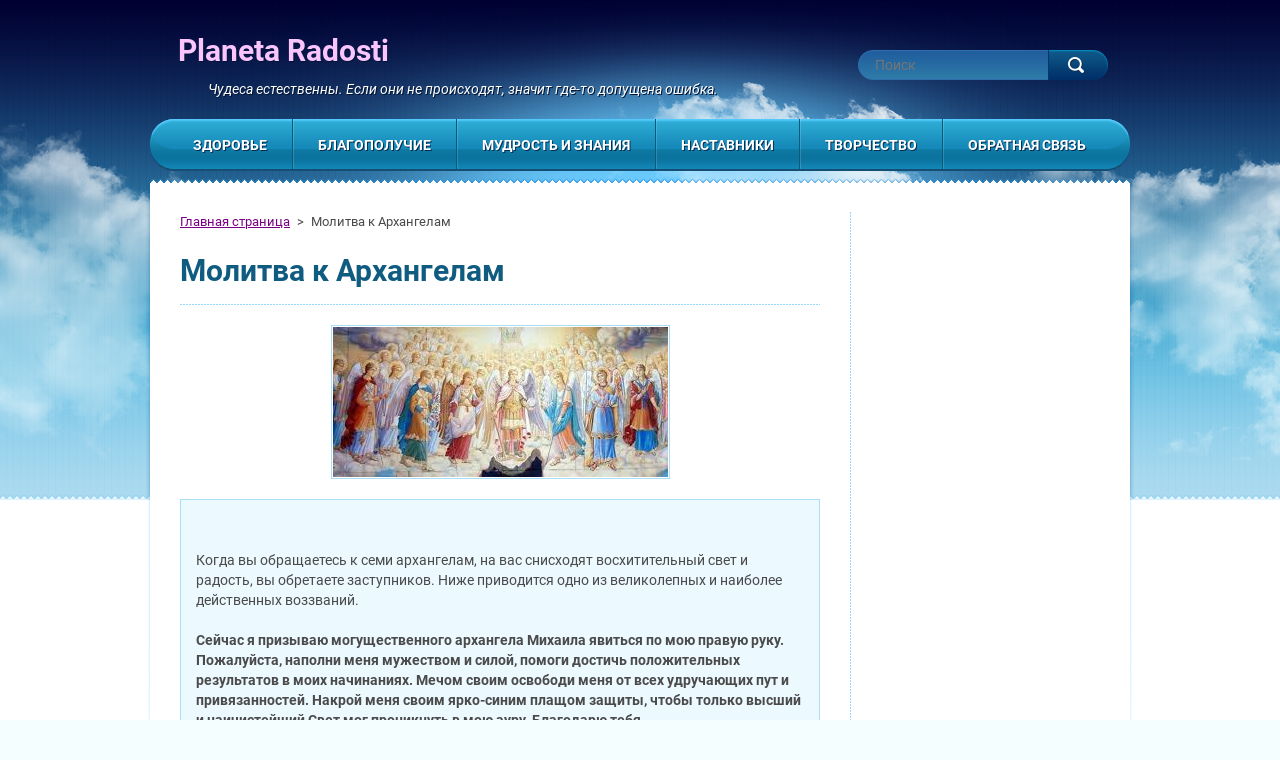

--- FILE ---
content_type: text/html; charset=UTF-8
request_url: https://www.planetaradosti.com/products/molitva-k-arkhangjelam/
body_size: 11333
content:
<!DOCTYPE html>
<!--[if lt IE 7]> <html class="lt-ie10 lt-ie9 lt-ie8 lt-ie7" lang="ru"> <![endif]-->
<!--[if IE 7]>    <html class="lt-ie10 lt-ie9 lt-ie8" lang="ru"> <![endif]-->
<!--[if IE 8]>    <html class="lt-ie10 lt-ie9" lang="ru"> <![endif]-->
<!--[if IE 9]>    <html class="lt-ie10" lang="ru"> <![endif]-->
<!--[if gt IE 9]><!-->
<html lang="ru">
<!--<![endif]-->
    <head>
        <base href="https://www.planetaradosti.com/">
  <meta charset="utf-8">
  <meta name="description" content="">
  <meta name="keywords" content="Молитва к Архангелам">
  <meta name="generator" content="Webnode">
  <meta name="apple-mobile-web-app-capable" content="yes">
  <meta name="apple-mobile-web-app-status-bar-style" content="black">
  <meta name="format-detection" content="telephone=no">
    <meta name="google-site-verification" content="HDIMTALFPlv3RFe9OvuRvUYL45B_PSjayISA3JlnVQo">
  <link rel="icon" type="image/svg+xml" href="/favicon.svg" sizes="any">  <link rel="icon" type="image/svg+xml" href="/favicon16.svg" sizes="16x16">  <link rel="icon" href="/favicon.ico"><link rel="canonical" href="https://www.planetaradosti.com/products/molitva-k-arkhangjelam/">
<script type="text/javascript">(function(i,s,o,g,r,a,m){i['GoogleAnalyticsObject']=r;i[r]=i[r]||function(){
			(i[r].q=i[r].q||[]).push(arguments)},i[r].l=1*new Date();a=s.createElement(o),
			m=s.getElementsByTagName(o)[0];a.async=1;a.src=g;m.parentNode.insertBefore(a,m)
			})(window,document,'script','//www.google-analytics.com/analytics.js','ga');ga('create', 'UA-797705-6', 'auto',{"name":"wnd_header"});ga('wnd_header.set', 'dimension1', 'W1');ga('wnd_header.set', 'anonymizeIp', true);ga('wnd_header.send', 'pageview');var _gaq = _gaq || [];
				  (function() {
					var ga = document.createElement('script'); ga.type = 'text/javascript'; ga.async = true;
					ga.src = ('https:' == location.protocol ? 'https://ssl' : 'https://www') + '.google-analytics.com/ga.js';
					var s = document.getElementsByTagName('script')[0]; s.parentNode.insertBefore(ga, s);
				  })(); _gaq.push(['_setAccount', 'UA-40655701-1']);_gaq.push(['_trackPageview']);_gaq.push(['_gat._anonymizeIp']);var pageTrackerAllTrackEvent=function(category,action,opt_label,opt_value){ga('send', 'event', category, action, opt_label, opt_value)};</script>
  <link rel="alternate" type="application/rss+xml" href="https://planetaradosti.com/rss/all.xml" title="">
<!--[if lte IE 9]><style type="text/css">.cke_skin_webnode iframe {vertical-align: baseline !important;}</style><![endif]-->
        <meta http-equiv="X-UA-Compatible" content="IE=edge" />
        <title>Молитва к Архангелам :: Planeta Radosti</title>
        <meta name="viewport" content="width=1000" />
        <link rel="stylesheet" href="https://d11bh4d8fhuq47.cloudfront.net/_system/skins/v3/50001124/css/style.css" />
    
				<script type="text/javascript">
				/* <![CDATA[ */
					
					if (typeof(RS_CFG) == 'undefined') RS_CFG = new Array();
					RS_CFG['staticServers'] = new Array('https://d11bh4d8fhuq47.cloudfront.net/');
					RS_CFG['skinServers'] = new Array('https://d11bh4d8fhuq47.cloudfront.net/');
					RS_CFG['filesPath'] = 'https://www.planetaradosti.com/_files/';
					RS_CFG['filesAWSS3Path'] = 'https://5d89997cff.cbaul-cdnwnd.com/68b810b8963dcf78075fba2771b6724f/';
					RS_CFG['lbClose'] = 'Закрыть';
					RS_CFG['skin'] = 'default';
					if (!RS_CFG['labels']) RS_CFG['labels'] = new Array();
					RS_CFG['systemName'] = 'Webnode';
						
					RS_CFG['responsiveLayout'] = 0;
					RS_CFG['mobileDevice'] = 0;
					RS_CFG['labels']['copyPasteSource'] = 'Подробнее здесь:';
					
				/* ]]> */
				</script><style type="text/css">/* <![CDATA[ */#edld5d32rsdj5 {position: absolute;font-size: 13px !important;font-family: "Arial", helvetica, sans-serif !important;white-space: nowrap;z-index: 2147483647;-webkit-user-select: none;-khtml-user-select: none;-moz-user-select: none;-o-user-select: none;user-select: none;}#gu4kfe2 {position: relative;top: -14px;}* html #gu4kfe2 { top: -11px; }#gu4kfe2 a { text-decoration: none !important; }#gu4kfe2 a:hover { text-decoration: underline !important; }#i36d6aa62 {z-index: 2147483647;display: inline-block !important;font-size: 16px;padding: 7px 59px 9px 59px;background: transparent url(https://d11bh4d8fhuq47.cloudfront.net/img/footer/footerButtonWebnodeHover.png?ph=5d89997cff) top left no-repeat;height: 18px;cursor: pointer;}* html #i36d6aa62 { height: 36px; }#i36d6aa62:hover { background: url(https://d11bh4d8fhuq47.cloudfront.net/img/footer/footerButtonWebnode.png?ph=5d89997cff) top left no-repeat; }#bh90b30611e0c { display: none; }#aikbea9rdq {z-index: 3000;text-align: left !important;position: absolute;height: 88px;font-size: 13px !important;color: #ffffff !important;font-family: "Arial", helvetica, sans-serif !important;overflow: hidden;cursor: pointer;}#aikbea9rdq a {color: #ffffff !important;}#ea8mcli39a {color: #36322D !important;text-decoration: none !important;font-weight: bold !important;float: right;height: 31px;position: absolute;top: 19px;right: 15px;cursor: pointer;}#a14daea6305 { float: right; padding-right: 27px; display: block; line-height: 31px; height: 31px; background: url(https://d11bh4d8fhuq47.cloudfront.net/img/footer/footerButton.png?ph=5d89997cff) top right no-repeat; white-space: nowrap; }#cccc69c237 { position: relative; left: 1px; float: left; display: block; width: 15px; height: 31px; background: url(https://d11bh4d8fhuq47.cloudfront.net/img/footer/footerButton.png?ph=5d89997cff) top left no-repeat; }#ea8mcli39a:hover { color: #36322D !important; text-decoration: none !important; }#ea8mcli39a:hover #a14daea6305 { background: url(https://d11bh4d8fhuq47.cloudfront.net/img/footer/footerButtonHover.png?ph=5d89997cff) top right no-repeat; }#ea8mcli39a:hover #cccc69c237 { background: url(https://d11bh4d8fhuq47.cloudfront.net/img/footer/footerButtonHover.png?ph=5d89997cff) top left no-repeat; }#hrgt8eg6h {padding-right: 11px;padding-right: 11px;float: right;height: 60px;padding-top: 18px;background: url(https://d11bh4d8fhuq47.cloudfront.net/img/footer/footerBubble.png?ph=5d89997cff) top right no-repeat;}#b84fea2m06 {float: left;width: 18px;height: 78px;background: url(https://d11bh4d8fhuq47.cloudfront.net/img/footer/footerBubble.png?ph=5d89997cff) top left no-repeat;}* html #i36d6aa62 { filter: progid:DXImageTransform.Microsoft.AlphaImageLoader(src='https://d11bh4d8fhuq47.cloudfront.net/img/footer/footerButtonWebnode.png?ph=5d89997cff'); background: transparent; }* html #i36d6aa62:hover { filter: progid:DXImageTransform.Microsoft.AlphaImageLoader(src='https://d11bh4d8fhuq47.cloudfront.net/img/footer/footerButtonWebnodeHover.png?ph=5d89997cff'); background: transparent; }* html #hrgt8eg6h { height: 78px; background-image: url(https://d11bh4d8fhuq47.cloudfront.net/img/footer/footerBubbleIE6.png?ph=5d89997cff);  }* html #b84fea2m06 { background-image: url(https://d11bh4d8fhuq47.cloudfront.net/img/footer/footerBubbleIE6.png?ph=5d89997cff);  }* html #a14daea6305 { background-image: url(https://d11bh4d8fhuq47.cloudfront.net/img/footer/footerButtonIE6.png?ph=5d89997cff); }* html #cccc69c237 { background-image: url(https://d11bh4d8fhuq47.cloudfront.net/img/footer/footerButtonIE6.png?ph=5d89997cff); }* html #ea8mcli39a:hover #rbcGrSigTryButtonRight { background-image: url(https://d11bh4d8fhuq47.cloudfront.net/img/footer/footerButtonHoverIE6.png?ph=5d89997cff);  }* html #ea8mcli39a:hover #rbcGrSigTryButtonLeft { background-image: url(https://d11bh4d8fhuq47.cloudfront.net/img/footer/footerButtonHoverIE6.png?ph=5d89997cff);  }/* ]]> */</style><script type="text/javascript" src="https://d11bh4d8fhuq47.cloudfront.net/_system/client/js/compressed/frontend.package.1-3-108.js?ph=5d89997cff"></script><style type="text/css"></style></head>
    <body>    <div id="siteBg"><div id="headBg">
        <div id="site">

            <!-- HEADER -->
            <div id="header">
                <div id="logoZone">
                    <div id="logo"><a href="home/" title="Перейти на Главную страницу"><span id="rbcSystemIdentifierLogo">Planeta Radosti</span></a></div>                    <div id="moto"><span id="rbcCompanySlogan" class="rbcNoStyleSpan">Чудеса естественны. Если они не происходят, значит где-то допущена ошибка.</span></div>
                </div>
            </div>
            <!-- /HEADER -->

            <div class="cleaner"><!-- / --></div>

            <!-- MAIN -->
            <div id="main">
                <div id="mainLine">
                    <div id="mainContent">
                        <!-- NAVIGATOR -->
                        <div id="pageNavigator" class="rbcContentBlock">            <div id="navizone">            <a class="navFirstPage" href="/home/">Главная страница</a>        <span><span> &gt; </span></span>          <span id="navCurrentPage">Молитва к Архангелам</span>                       </div>        <div class="cleaner"><!-- / --></div>            </div>                        <!-- /NAVIGATOR -->
                        <!-- CONTENT -->
                        <div class="content">
                            
				
    
	
        <div class="box productDetail">
            <h1>Молитва к Архангелам</h1>
            
      
        <span class="image">
            <a href="/images/200000041-51a47529ed/archadele.jpg?s3=1" title="Ссылка откроется в новом окне." onclick="return !window.open(this.href);">
                <img src="https://5d89997cff.cbaul-cdnwnd.com/68b810b8963dcf78075fba2771b6724f/system_preview_detail_200000041-51a47529ed/archadele.jpg" width="335" height="150" alt="Молитва к Архангелам" />
            </a>
        </span>

    
            <div class="text"><p>&nbsp;</p>
<div>
	Когда вы обращаетесь к семи архангелам, на вас снисходят восхитительный свет и радость, вы обретаете заступников. Ниже приводится одно из великолепных и наиболее действенных воззваний.</div>
<div>
	&nbsp;</div>
<div>
	<strong>Сейчас я призываю могущественного архангела Михаила явиться по мою правую руку. Пожалуйста, наполни меня мужеством и силой, помоги достичь положительных результатов в моих начинаниях. Мечом своим освободи меня от всех удручающих пут и привязанностей. Накрой меня своим ярко-синим плащом защиты, чтобы только высший и наичистейший Свет мог проникнуть в мою ауру. Благодарю тебя.</strong></div>
<div>
	&nbsp;</div>
<div>
	Сделайте небольшую паузу, чтобы архангел Михаил успел завершить свою работу и донести до вас нужную информацию.</div>
<div>
	&nbsp;</div>
<div>
	<strong>Теперь я призываю могущественного архангела Гавриила явиться по мою левую руку в луче яркого белого света. Наполни мою ауру чистой светлой энергией и укажи мне следующий шаг или мой путь. Пожалуйста, освети и оживи знаки моей жизненной миссии. Наполни мое существование радостью, праведностью, чистотой, пониманием, щедростью и порядком. Благодарю тебя.</strong></div>
<div>
	&nbsp;</div>
<div>
	Остановитесь на мгновение, чтобы архангел Гавриил успел завершить свою работу и донести до вас свои указания.</div>
<div>
	&nbsp;</div>
<div>
	<strong>Теперь я призываю могущественного архангела Уриила явиться передо мной и наполнить мою ауру пурпурно-золотым лучом мудрости и умиротворения. Устрани из моей жизни все конфликты и наполни ее спокойствием и чувством единения. Разрушь мои ментальные и эмоциональные путы и освободи меня от страхов. Благодарю тебя.</strong></div>
<div>
	&nbsp;</div>
<div>
	Сделайте паузу, чтобы архангел Уриил успел выполнить свою работу и донести до вас свои указания.</div>
<div>
	&nbsp;</div>
<div>
	<strong>Теперь я призываю могущественного архангела Рафаила, чей луч изумрудный, явиться у меня за спиной. Пожалуйста, даруй мне исцеление и благоденствие. Защити меня в путешествиях, внуши мне справедливость и истину, надели меня проницательностью. Благодарю тебя.</strong></div>
<div>
	&nbsp;</div>
<div>
	Подождите немного, чтобы архангел Рафаил успел завершить свою работу и сообщить вам нужную информацию.</div>
<div>
	&nbsp;</div>
<div>
	<strong>Теперь я призываю могущественного архангела Чамуэля, чей луч розовый, разжечь пламя любви в моем сердце. Пожалуйста, помоги мне обрести сострадание и прощение для себя самого и для все тех, кого я когда-либо обидел, сознательно или ненамеренно. Открой мое сердце как для людей, так и для космоса. Благодарю тебя.</strong></div>
<div>
	&nbsp;</div>
<div>
	Подождите немного, чтобы архангел Чамуэль успел завершить свою работу и сообщить вам свои указания.</div>
<div>
	&nbsp;</div>
<div>
	<strong>Сейчас я призываю могущественного архангела Иофиила, чтобы он через коронный центр наполнил меня золотым лучом мудрости и просветления. Зажги и вдохнови мой разум своим знанием, помоги мне учиться и учить высшему познанию. Пожалуйста, зажги и оживи знаки мудрости, которые встретились мне на жизненном пути. Благодарю тебя.</strong></div>
<div>
	&nbsp;</div>
<div>
	Подождите немного, чтобы архангел Иофиил успел завершить свою работу и сообщить вам свои указания.</div>
<div>
	&nbsp;</div>
<div>
	<strong>Теперь я обращаюсь к могущественному архангелу Задкиилу, которому подвластен фиолетовый луч милосердия, радости и преобразования. Наполни мою ауру фиолетовым пламенем. Пожалуйста, избавь меня от всего плохого и надели меня радостью, дипломатичностью и терпимостью. Благодарю тебя.</strong></div>
<div>
	&nbsp;</div>
<div>
	Остановитесь на мгновение, чтобы архангел Задкиил успел выполнить свою работу и сообщить вам свои пожелания.</div>
<div>
	&nbsp;</div>
<div>
	Итак, ваша аура наполнена энергией архангелов, и вы причастны к присутствию могущественного Аз Есмъ. Вас благословили.</div>
<div>
	&nbsp;</div>
<div>
	<div>
		Существуют семь архангелов и их археи, то есть дополняющие их огненные субстанции, которые связаны с семью лучами. Они действуют в сотрудничестве с Великими учителями Шамбалы, стоящими во главе каждого луча. Вот их порядок:</div>
	<div>
		&nbsp;</div>
	<div>
		Луч первый — Михаил и Вера. «Михаил» означает «кто как Бог».</div>
	<div>
		Луч второй — Иофиил и Кристина. «Иофиил» означает «красота Бога».</div>
	<div>
		Луч третий — Чамуэль и Милосердие. «Чамуэль» означает «тот, кто зрит Бога».</div>
	<div>
		Луч четвертый — Гавриил и Надежда. «Гавриил» означает «Бог — моя сила». &nbsp;.</div>
	<div>
		Луч пятый — Рафаил и Мария. «Рафаил» означает «исцеление Божие»,</div>
	<div>
		Луч шестой — Уриил и Аврора. «Уриил» означает «огонь Божий».</div>
	<div>
		Луч седьмой — Задкиил и Аметиста. «Задкиил» означает «праведность Бога».</div>
	<div>
		&nbsp;</div>
	<div>
		Каждый архангел связан с определенным элементом. Ваш знак зодиака указывает, с каким именно архангелом вы соотноситесь.</div>
	<div>
		Михаил — это огонь: Овен, Лев, Стрелец Гавриил — это вода: Рак, Скорпион, Рыбы Рафаил — это воздух: Близнецы, Весы, Водолей Уриил — это земля: Телец, Дева, Козерог</div>
	<div>
		&nbsp;</div>
</div>
<div>
	<div>
		<p><strong>Дайяна Купер. В окружении ангелов</strong>.</p>
	</div>
</div>
<p>&nbsp;</p>
</div>
            <div class="rbcTags">
<h4><a href="https://planetaradosti.com/tags/">Tags</a>:</h4>
<p class="tags">
	<a href="/tags/%D0%9C%D0%BE%D0%BB%D0%B8%D1%82%D0%B2%D0%B0%20%D0%BA%20%D0%90%D1%80%D1%85%D0%B0%D0%BD%D0%B3%D0%B5%D0%BB%D0%B0%D0%BC/" rel="tag">Молитва к Архангелам</a>
</p>
</div>
        					 
            <div class="social"><div class="rbcBookmarks"><div id="rbcBookmarks200000154"></div></div>
		<script type="text/javascript">
			/* <![CDATA[ */
			Event.observe(window, 'load', function(){
				var bookmarks = '<div style=\"float:left;\"><div style=\"float:left;\"><iframe src=\"//www.facebook.com/plugins/like.php?href=https://www.planetaradosti.com/products/molitva-k-arkhangjelam/&amp;send=false&amp;layout=button_count&amp;width=175&amp;show_faces=false&amp;action=like&amp;colorscheme=light&amp;font&amp;height=21&amp;appId=397846014145828&amp;locale=ru_RU\" scrolling=\"no\" frameborder=\"0\" style=\"border:none; overflow:hidden; width:175px; height:21px; position:relative; top:1px;\" allowtransparency=\"true\"></iframe></div><div style=\"float:left;\"><a href=\"https://twitter.com/share\" class=\"twitter-share-button\" data-count=\"horizontal\" data-via=\"webnode\" data-lang=\"ru\">Твитнуть</a></div><script type=\"text/javascript\">(function() {var po = document.createElement(\'script\'); po.type = \'text/javascript\'; po.async = true;po.src = \'//platform.twitter.com/widgets.js\';var s = document.getElementsByTagName(\'script\')[0]; s.parentNode.insertBefore(po, s);})();'+'<'+'/scr'+'ipt></div> <div class=\"addthis_toolbox addthis_default_style\" style=\"float:left;\"><a class=\"addthis_counter addthis_pill_style\"></a></div> <script type=\"text/javascript\">(function() {var po = document.createElement(\'script\'); po.type = \'text/javascript\'; po.async = true;po.src = \'https://s7.addthis.com/js/250/addthis_widget.js#pubid=webnode\';var s = document.getElementsByTagName(\'script\')[0]; s.parentNode.insertBefore(po, s);})();'+'<'+'/scr'+'ipt><div style=\"clear:both;\"></div>';
				$('rbcBookmarks200000154').innerHTML = bookmarks;
				bookmarks.evalScripts();
			});
			/* ]]> */
		</script>
		</div>
            
            <div class="cleaner"><!-- / --></div>
        </div>

    
		
        <div class="cleaner"><!-- / --></div>

                            </div>
                        <!-- /CONTENT -->
                        <div class="cleaner"><!-- / --></div>
                    </div>
                    <!-- SIDEBAR -->
                    <div id="sidebar">
                                                <div class="rbcWidgetArea" style="text-align: right;"></div>                        <div class="cleaner"><!-- / --></div>
                    </div>
                    <!-- /SIDEBAR -->
                    <hr class="cleaner" />
                </div>
            </div>
            <!-- MAIN -->

            <div class="cleaner"><!-- / --></div>

            <!-- MENU -->
            

    
            <!-- MENU -->
            <div class="menuZone">       
            
    <ul class="menu">
	<li class="first">
  
        <a href="/terapiya/">
    
        <span>Здоровье</span>
      
    </a>
  
    
	<ul class="level1">
		<li class="first">
  
        <a href="/terapiya/ayurveda/">
    
        <span>Аюрведа</span>
      
    </a>
  
    </li>
		<li>
  
        <a href="/terapiya/tsvety-bakha/">
    
        <span>Цветы Баха</span>
      
    </a>
  
    </li>
		<li>
  
        <a href="/uprazhnjenija/">
    
        <span>Упражнения</span>
      
    </a>
  
    </li>
		<li>
  
        <a href="/moliitvy/">
    
        <span>Молитвы</span>
      
    </a>
  
    </li>
		<li class="last">
  
        <a href="/rjejki/">
    
        <span>Рейки</span>
      
    </a>
  
    </li>
	</ul>
	</li>
	<li>
  
        <a href="/blagopolucie/">
    
        <span>Благополучие</span>
      
    </a>
  
    
	<ul class="level1">
		<li class="first">
  
        <a href="/bogatstvo/sozidanie-izobiliya/">
    
        <span>Созидание изобилия</span>
      
    </a>
  
    </li>
		<li>
  
        <a href="/blagopolucie/karta-sokrovishh/">
    
        <span>Карта сокровищ</span>
      
    </a>
  
    </li>
		<li class="last">
  
        <a href="/otnosheniya/">
    
        <span>Отношения</span>
      
    </a>
  
    
		<ul class="level2">
			<li class="first last">
  
        <a href="/otnosheniya/poiski-tselostnosti/">
    
        <span>Поиски целостности</span>
      
    </a>
  
    </li>
		</ul>
		</li>
	</ul>
	</li>
	<li>
  
        <a href="/mudrost/">
    
        <span>Мудрость и знания</span>
      
    </a>
  
    
	<ul class="level1">
		<li class="first">
  
        <a href="/mudrost/astrologiya/">
    
        <span>Астрология</span>
      
    </a>
  
    </li>
		<li class="last">
  
        <a href="/mudrost/slovar-terminov/">
    
        <span>Словарь терминов</span>
      
    </a>
  
    </li>
	</ul>
	</li>
	<li>
  
        <a href="/mastera/">
    
        <span>Наставники</span>
      
    </a>
  
    
	<ul class="level1">
		<li class="first">
  
        <a href="/mastera/angely-i-arkhangely/">
    
        <span>Ангелы и Архангелы</span>
      
    </a>
  
    </li>
		<li class="last">
  
        <a href="/mastera/voznesennye-vladyki/">
    
        <span>Вознесенные Владыки</span>
      
    </a>
  
    </li>
	</ul>
	</li>
	<li>
  
        <a href="/tvorchestvo/">
    
        <span>Творчество</span>
      
    </a>
  
    
	<ul class="level1">
		<li class="first">
  
        <a href="/terapiya/art-terapiya/">
    
        <span>Арт-терапия</span>
      
    </a>
  
    </li>
		<li class="last">
  
        <a href="/tvorchestvo/mandala-terapiya/">
    
        <span>Мандала-терапия</span>
      
    </a>
  
    </li>
	</ul>
	</li>
	<li class="last">
  
        <a href="/obratnaja-svjaz/">
    
        <span>Обратная связь</span>
      
    </a>
  
    
	<ul class="level1">
		<li class="first last">
  
        <a href="/obratnaja-svjaz/zapis/">
    
        <span>Запись</span>
      
    </a>
  
    </li>
	</ul>
	</li>
</ul>
    
            </div>
            <!-- /MENU -->

    			
            <!-- /MENU -->

            <!-- FULTEXT FORM -->
            
    
        <div id="fulltextForm">                
    
    <form action="/search/" method="get" id="fulltextSearch">       
    
        <div class="clearfix">
            <input id="fulltextSearchText" type="text" name="text" value="" placeholder="Поиск">
            <button id="fulltextSearchButton" type="submit" class="ir">Искать</button>
        </div>   

    </form>
    
        </div>  
	
                <!-- /FULTEXT FORM -->

            <!-- LANG -->
            <div id="lang"><div id="languageSelect"></div>			</div>
            <!-- /LANG -->

            </div><!-- /site -->
        <div class="cleaner"><!-- / --></div>
        </div></div><!-- /headBg /siteBg -->

    <div class="cleaner"><!-- / --></div>

    <!-- FOOTER -->
    <div id="footer">
        <div id="footerContent">
            <div id="footerLeft">
                <div id="copyright"><span id="rbcFooterText" class="rbcNoStyleSpan">© 2009 - 2018 Все права защищены.</span></div>
                <div id="signature"><span class="rbcSignatureText"><a href="https://webnode.ru?utm_source=text&amp;utm_medium=footer&amp;utm_campaign=free1" rel="nofollow">Создать бесплатный сайт</a><a id="i36d6aa62" href="https://webnode.ru?utm_source=button&amp;utm_medium=footer&amp;utm_campaign=free1" rel="nofollow"><span id="bh90b30611e0c">Webnode</span></a></span></div>
            </div>
            <!-- LINKS -->
            <div id="link">
                <span class="homepage"><a href="home/" title="Перейти на Главную страницу">Главная страница</a></span>
                <span class="sitemap"><a href="/sitemap/" title="Перейти на карту сайта">Карта сайта</a></span>
                <span class="rss"><a href="/rss/" title="RSS каналы">RSS</a></span>
                <span class="print"><a href="#" onclick="window.print(); return false;" title="Распечатать страницу">печать</a></span>
            </div>
            <!-- /LINKS -->
        </div>
        <div class="cleaner"><!-- / --></div>
    </div>
    <!-- /FOOTER -->

    <script type="text/javascript" src="https://d11bh4d8fhuq47.cloudfront.net/_system/skins/v3/50001124/js/jquery-1.7.1.min.js"></script>
    <script type="text/javascript">
      jQuery.noConflict();
      var wnTplSettings = {};
      wnTplSettings.photogallerySlideshowStop  = 'остановить презентацию';
      wnTplSettings.photogallerySlideshowStart = 'включить презентацию';
      RubicusFrontendIns.addFileToPreload('https://d11bh4d8fhuq47.cloudfront.net/_system/skins/v3/50001124/img/loading.gif');
    </script>
    <script type="text/javascript" src="https://d11bh4d8fhuq47.cloudfront.net/_system/skins/v3/50001124/js/jquery.easing.1.3.js"></script>
    <script type="text/javascript" src="https://d11bh4d8fhuq47.cloudfront.net/_system/skins/v3/50001124/js/jquery.bxSlider.min.js"></script>
    <script type="text/javascript" src="https://d11bh4d8fhuq47.cloudfront.net/_system/skins/v3/50001124/js/functions.js"></script>

  <div id="rbcFooterHtml"></div><div style="display: none;" id="edld5d32rsdj5"><span id="gu4kfe2">&nbsp;</span></div><div id="aikbea9rdq" style="display: none;"><a href="https://webnode.ru?utm_source=window&amp;utm_medium=footer&amp;utm_campaign=free1" rel="nofollow"><div id="b84fea2m06"><!-- / --></div><div id="hrgt8eg6h"><div><strong id="f0n5hjn1omm6i">Этот сайт был создан с Webnode</strong><br /><span id="jm4bbb01fmn">Вы тоже можете создать впечатляющий сайт бесплатно!</span></div><span id="ea8mcli39a"><span id="cccc69c237"><!-- / --></span><span id="a14daea6305">Попробуйте</span></span></div></a></div><script type="text/javascript">/* <![CDATA[ */var fgpsrfoo1tfl = {sig: $('edld5d32rsdj5'),prefix: $('gu4kfe2'),btn : $('i36d6aa62'),win : $('aikbea9rdq'),winLeft : $('b84fea2m06'),winLeftT : $('gopnqp7d2h0aa'),winLeftB : $('e5c05f4a4c7d9ge'),winRght : $('hrgt8eg6h'),winRghtT : $('gt77cbpaei59'),winRghtB : $('crqn5rm1bac'),tryBtn : $('ea8mcli39a'),tryLeft : $('cccc69c237'),tryRght : $('a14daea6305'),text : $('jm4bbb01fmn'),title : $('f0n5hjn1omm6i')};fgpsrfoo1tfl.sig.appendChild(fgpsrfoo1tfl.btn);var b29bfgk13=0,hi4owme46ba6mi=0,f84p2hnbwgtl=0,ccesu693acc,f4e1e7f3803a4=$$('.rbcSignatureText')[0],gdh9cd0ae=false,gh71hf3d6dd8;function i14s28uh5aq(){if (!gdh9cd0ae && pageTrackerAllTrackEvent){pageTrackerAllTrackEvent('Signature','Window show - web',fgpsrfoo1tfl.sig.getElementsByTagName('a')[0].innerHTML);gdh9cd0ae=true;}fgpsrfoo1tfl.win.show();f84p2hnbwgtl=fgpsrfoo1tfl.tryLeft.offsetWidth+fgpsrfoo1tfl.tryRght.offsetWidth+1;fgpsrfoo1tfl.tryBtn.style.width=parseInt(f84p2hnbwgtl)+'px';fgpsrfoo1tfl.text.parentNode.style.width = '';fgpsrfoo1tfl.winRght.style.width=parseInt(20+f84p2hnbwgtl+Math.max(fgpsrfoo1tfl.text.offsetWidth,fgpsrfoo1tfl.title.offsetWidth))+'px';fgpsrfoo1tfl.win.style.width=parseInt(fgpsrfoo1tfl.winLeft.offsetWidth+fgpsrfoo1tfl.winRght.offsetWidth)+'px';var wl=fgpsrfoo1tfl.sig.offsetLeft+fgpsrfoo1tfl.btn.offsetLeft+fgpsrfoo1tfl.btn.offsetWidth-fgpsrfoo1tfl.win.offsetWidth+12;if (wl<10){wl=10;}fgpsrfoo1tfl.win.style.left=parseInt(wl)+'px';fgpsrfoo1tfl.win.style.top=parseInt(hi4owme46ba6mi-fgpsrfoo1tfl.win.offsetHeight)+'px';clearTimeout(ccesu693acc);}function gl3b9gk3gka(){ccesu693acc=setTimeout('fgpsrfoo1tfl.win.hide()',1000);}function hn4lbed10(){var ph = RubicusFrontendIns.photoDetailHandler.lightboxFixed?document.getElementsByTagName('body')[0].offsetHeight/2:RubicusFrontendIns.getPageSize().pageHeight;fgpsrfoo1tfl.sig.show();b29bfgk13=0;hi4owme46ba6mi=0;if (f4e1e7f3803a4&&f4e1e7f3803a4.offsetParent){var obj=f4e1e7f3803a4;do{b29bfgk13+=obj.offsetLeft;hi4owme46ba6mi+=obj.offsetTop;} while (obj = obj.offsetParent);}if ($('rbcFooterText')){fgpsrfoo1tfl.sig.style.color = $('rbcFooterText').getStyle('color');fgpsrfoo1tfl.sig.getElementsByTagName('a')[0].style.color = $('rbcFooterText').getStyle('color');}fgpsrfoo1tfl.sig.style.width=parseInt(fgpsrfoo1tfl.prefix.offsetWidth+fgpsrfoo1tfl.btn.offsetWidth)+'px';if (b29bfgk13<0||b29bfgk13>document.body.offsetWidth){b29bfgk13=(document.body.offsetWidth-fgpsrfoo1tfl.sig.offsetWidth)/2;}if (b29bfgk13>(document.body.offsetWidth*0.55)){fgpsrfoo1tfl.sig.style.left=parseInt(b29bfgk13+(f4e1e7f3803a4?f4e1e7f3803a4.offsetWidth:0)-fgpsrfoo1tfl.sig.offsetWidth)+'px';}else{fgpsrfoo1tfl.sig.style.left=parseInt(b29bfgk13)+'px';}if (hi4owme46ba6mi<=0 || RubicusFrontendIns.photoDetailHandler.lightboxFixed){hi4owme46ba6mi=ph-5-fgpsrfoo1tfl.sig.offsetHeight;}fgpsrfoo1tfl.sig.style.top=parseInt(hi4owme46ba6mi-5)+'px';}function ao686ds50l0(){if (gh71hf3d6dd8){clearTimeout(gh71hf3d6dd8);}gh71hf3d6dd8 = setTimeout('hn4lbed10()', 10);}Event.observe(window,'load',function(){if (fgpsrfoo1tfl.win&&fgpsrfoo1tfl.btn){if (f4e1e7f3803a4){if (f4e1e7f3803a4.getElementsByTagName("a").length > 0){fgpsrfoo1tfl.prefix.innerHTML = f4e1e7f3803a4.innerHTML + '&nbsp;';}else{fgpsrfoo1tfl.prefix.innerHTML = '<a href="https://www.webnode.ru?utm_source=text&amp;utm_medium=footer&amp;utm_content=ru-web-1&amp;utm_campaign=signature" rel="nofollow">'+f4e1e7f3803a4.innerHTML + '</a>&nbsp;';}f4e1e7f3803a4.style.visibility='hidden';}else{if (pageTrackerAllTrackEvent){pageTrackerAllTrackEvent('Signature','Missing rbcSignatureText','www.planetaradosti.com');}}hn4lbed10();setTimeout(hn4lbed10, 500);setTimeout(hn4lbed10, 1000);setTimeout(hn4lbed10, 5000);Event.observe(fgpsrfoo1tfl.btn,'mouseover',i14s28uh5aq);Event.observe(fgpsrfoo1tfl.win,'mouseover',i14s28uh5aq);Event.observe(fgpsrfoo1tfl.btn,'mouseout',gl3b9gk3gka);Event.observe(fgpsrfoo1tfl.win,'mouseout',gl3b9gk3gka);Event.observe(fgpsrfoo1tfl.win,'click',function(){if (pageTrackerAllTrackEvent){pageTrackerAllTrackEvent('Signature','Window click - web','Этот сайт был создан с Webnode',1);}document/*h19h4fc2aferr5*/.location.href='https://webnode.ru?utm_source=window&utm_medium=footer&utm_content=ru-web-1&utm_campaign=signature';});Event.observe(window, 'resize', ao686ds50l0);Event.observe(document.body, 'resize', ao686ds50l0);RubicusFrontendIns.addObserver({onResize: ao686ds50l0});RubicusFrontendIns.addObserver({onContentChange: ao686ds50l0});RubicusFrontendIns.addObserver({onLightboxUpdate: hn4lbed10});Event.observe(fgpsrfoo1tfl.btn, 'click', function(){if (pageTrackerAllTrackEvent){pageTrackerAllTrackEvent('Signature','Button click - web',fgpsrfoo1tfl.sig.getElementsByTagName('a')[0].innerHTML);}});Event.observe(fgpsrfoo1tfl.tryBtn, 'click', function(){if (pageTrackerAllTrackEvent){pageTrackerAllTrackEvent('Signature','Try Button click - web','Этот сайт был создан с Webnode',1);}});}});RubicusFrontendIns.addFileToPreload('https://d11bh4d8fhuq47.cloudfront.net/img/footer/footerButtonWebnode.png?ph=5d89997cff');RubicusFrontendIns.addFileToPreload('https://d11bh4d8fhuq47.cloudfront.net/img/footer/footerButton.png?ph=5d89997cff');RubicusFrontendIns.addFileToPreload('https://d11bh4d8fhuq47.cloudfront.net/img/footer/footerButtonHover.png?ph=5d89997cff');RubicusFrontendIns.addFileToPreload('https://d11bh4d8fhuq47.cloudfront.net/img/footer/footerBubble.png?ph=5d89997cff');if (Prototype.Browser.IE){RubicusFrontendIns.addFileToPreload('https://d11bh4d8fhuq47.cloudfront.net/img/footer/footerBubbleIE6.png?ph=5d89997cff');RubicusFrontendIns.addFileToPreload('https://d11bh4d8fhuq47.cloudfront.net/img/footer/footerButtonHoverIE6.png?ph=5d89997cff');}RubicusFrontendIns.copyLink = 'https://www.webnode.ru';RS_CFG['labels']['copyPasteBackLink'] = 'Создайте бесплатно свой собственный сайт:';/* ]]> */</script><script type="text/javascript"></script><script type="text/javascript">var keenTrackerCmsTrackEvent=function(id){if(typeof _jsTracker=="undefined" || !_jsTracker){return false;};try{var name=_keenEvents[id];var keenEvent={user:{u:_keenData.u,p:_keenData.p,lc:_keenData.lc,t:_keenData.t},action:{identifier:id,name:name,category:'cms',platform:'WND1',version:'2.1.157'},browser:{url:location.href,ua:navigator.userAgent,referer_url:document.referrer,resolution:screen.width+'x'+screen.height,ip:'114.119.151.172'}};_jsTracker.jsonpSubmit('PROD',keenEvent,function(err,res){});}catch(err){console.log(err)};};</script></body>
</html>
